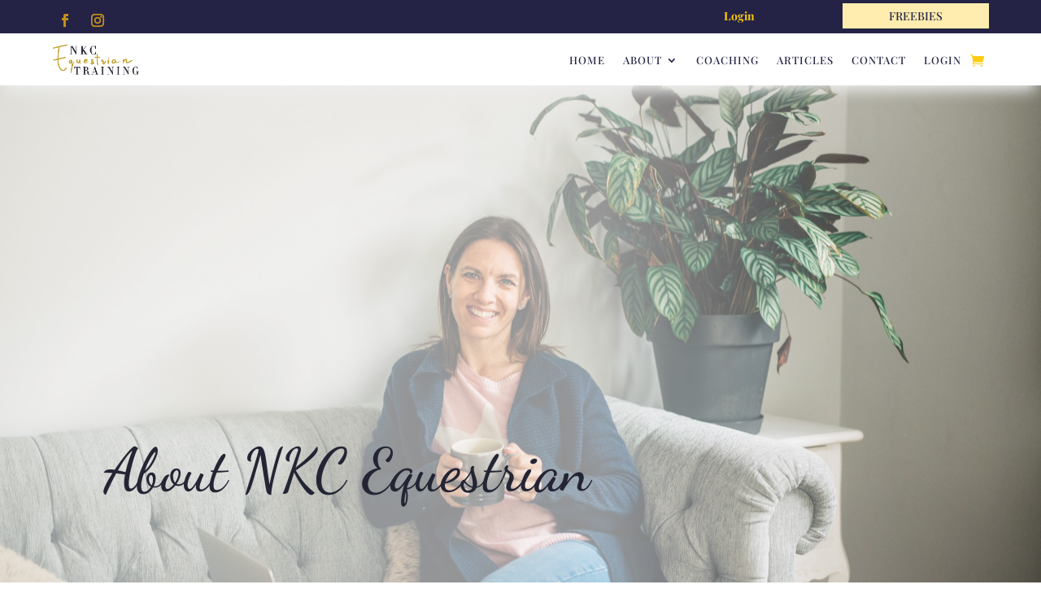

--- FILE ---
content_type: text/css
request_url: https://www.nkcequestrian.com/wp-content/et-cache/21/et-core-unified-21.min.css?ver=1760808388
body_size: -135
content:
.et_pb_button{min-width:180px;text-align:center}

--- FILE ---
content_type: text/css
request_url: https://www.nkcequestrian.com/wp-content/et-cache/21/et-core-unified-tb-54-tb-38-deferred-21.min.css?ver=1760808388
body_size: 179
content:
.et_pb_section_0_tb_footer.et_pb_section{background-color:#EDEDED!important}.et_pb_row_0_tb_footer.et_pb_row{padding-bottom:35px!important;margin-top:-52px!important;margin-right:auto!important;margin-left:auto!important;padding-bottom:35px}.et_pb_text_0_tb_footer.et_pb_text{color:#FFFFFF!important}.et_pb_text_0_tb_footer h4{text-transform:uppercase;color:#FFFFFF!important;text-align:center}.et_pb_text_0_tb_footer{background-color:#C68F1A;border-width:3px;border-color:#ffffff;padding-top:10px!important;padding-right:10px!important;padding-bottom:10px!important;padding-left:10px!important;margin-top:-48px!important;box-shadow:6px 6px 18px 0px rgba(0,0,0,0.3)}.et_pb_row_1_tb_footer.et_pb_row{padding-top:0px!important;padding-top:0px}.et_pb_image_0_tb_footer .et_pb_image_wrap img{height:325px;min-height:304px;max-height:528px;width:auto}.et_pb_image_0_tb_footer{width:100%;max-width:98%;text-align:center}.et_pb_section_2_tb_footer.et_pb_section{background-color:#242345!important}.et_pb_text_1_tb_footer.et_pb_text{color:#FFCB0D!important}.et_pb_text_1_tb_footer h4{color:#ffffff!important}.et_pb_social_media_follow_0_tb_footer li.et_pb_social_icon a.icon:before{color:#FFFFFF}.et_pb_image_1_tb_footer{text-align:left;margin-left:0}.et_pb_social_media_follow_network_0_tb_footer a.icon,.et_pb_social_media_follow_network_1_tb_footer a.icon{background-color:#C68F1A!important}@media only screen and (max-width:980px){.et_pb_image_0_tb_footer .et_pb_image_wrap img,.et_pb_image_1_tb_footer .et_pb_image_wrap img{width:auto}}@media only screen and (max-width:767px){.et_pb_image_0_tb_footer .et_pb_image_wrap img,.et_pb_image_1_tb_footer .et_pb_image_wrap img{width:auto}}